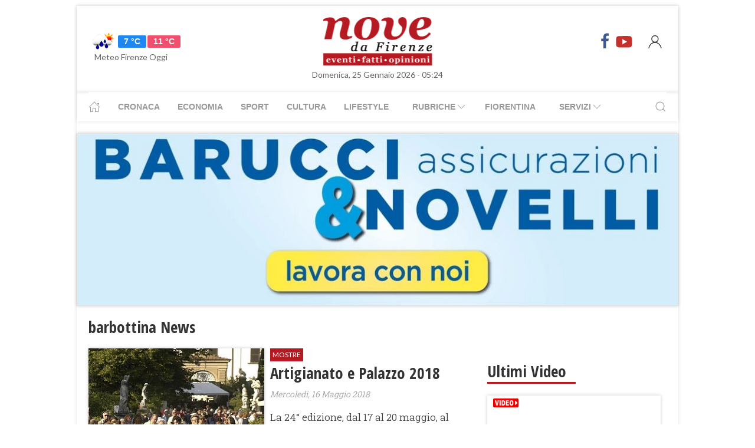

--- FILE ---
content_type: text/html; charset=UTF-8
request_url: https://www.nove.firenze.it/tag/barbottina
body_size: 8073
content:
<!DOCTYPE html> 
<html lang="it">
  <head>
    <title>barbottina News &bull; Nove da Firenze</title>
    <meta charset="utf-8">
        <meta name="description" content="Tutte le News su barbottina, aggiornamenti e ultime notizie. Scopri le ultime novità su barbottina."/>
                <link rel="canonical" href="https://www.nove.firenze.it/tag/barbottina"/>
            <meta property="og:title" content="barbottina News" />
    <meta property="og:type" content="article" />
    <meta property="og:url" content="https://www.nove.firenze.it/.htm" />
    <meta property="og:site_name" content="www.nove.firenze.it" />
        <meta property="og:image" content="https://www.nove.firenze.it/slir/w512-h512/images/icon-nove.jpg"/>
        <meta property="og:description" content="Tutte le News su barbottina, aggiornamenti e ultime notizie. Scopri le ultime novità su barbottina."/>
    <meta property="fb:app_id" content="180663111958731"/>
    <meta name="twitter:card" content="summary"/>
    <meta name="twitter:site" content="@novedafirenze"/>
    <meta name="twitter:domain" content="www.nove.firenze.it"/>
    <meta name="twitter:widgets:csp" content="on">
    <meta name="twitter:title" content="barbottina News"/>
    <meta name="twitter:description" content="Tutte le News su barbottina, aggiornamenti e ultime notizie. Scopri le ultime novità su barbottina."/>
    
    <meta name="viewport" content="width=device-width, initial-scale=1">

    <link href="https://cdn.nove.firenze.it/images/nove-apple-touch-icon-144x144-precomposed.png" rel="apple-touch-icon-precomposed" sizes="144x144" type="image/png" />
    <link href="https://cdn.nove.firenze.it/images/nove-apple-touch-icon-120x120-precomposed.png" rel="apple-touch-icon-precomposed" sizes="120x120" type="image/png" />
    <link href="https://cdn.nove.firenze.it/images/nove-apple-touch-icon-72x72-precomposed.png" rel="apple-touch-icon-precomposed" sizes="72x72" type="image/png" />
    <link href="https://cdn.nove.firenze.it/images/nove-apple-touch-icon-144x144-precomposed.png" rel="apple-touch-icon-precomposed" type="image/png" />
    <link href="https://cdn.nove.firenze.it/nove/assets/img/favicon.ico" rel="shortcut icon" type="image/vnd.microsoft.icon" />
    
   <link type="text/css" rel="stylesheet" href="https://cdn.nove.firenze.it/cache/nove-stylesheet202105041632.css" />

    
        

<style>
#single-article .article-sub-section .uk-title {
    margin-bottom: 10px!important;
}
#base-section{
    margin-top: 45px!important;
}
.uk-article li{
    font-family: 'Roboto Slab', serif;
    font-size: 17px;
    line-height: 26px;
}
#secondary-menu a{ 
    color: #999!important; 
}

#video-section .main-video .youtube-icon {
    position: static!important;
    left: unset!important;
    top: unset!important;
}
#video-section{
    padding: 7px 20px 0px 20px;
}
.uk-badge.article-category{
    white-space: nowrap;
}

</style>


    <!-- Google Tag Manager -->
    <script>(function(w,d,s,l,i){w[l]=w[l]||[];w[l].push({'gtm.start':
    new Date().getTime(),event:'gtm.js'});var f=d.getElementsByTagName(s)[0],
    j=d.createElement(s),dl=l!='dataLayer'?'&l='+l:'';j.async=true;j.src=
    'https://sstm.nove.firenze.it/jkuekl.js?id='+i+dl;f.parentNode.insertBefore(j,f);
    })(window,document,'script','dataLayer','GTM-WGBKLHL');</script>
    <!-- End Google Tag Manager -->



</head> 
  <body class="uk-background-top-center uk-background-fixed" style="background-attachment: fixed !important; background-size: auto;">


    
  <div id="main-container" class="uk-container uk-padding-remove uk-container-center" data-template="" data-pubstartdate="">
      <div id="header" class="uk-padding-small">
  <nav id="primary-menu" class="uk-navbar-container" uk-navbar>
    <div class="uk-navbar-left">
      <ul class="uk-navbar-nav">
        <li>
          <a id="weather-button" class="" href="/meteo/previsioni-meteo-firenze.htm">
            <img data-src="//openweathermap.org/img/w/10d.png" alt="" width="50"
              height="50" uk-img>
            <span class="uk-label uk-label-primary temp-min">7 °C</span>
            <span class="uk-label uk-label-danger temp-max">11 °C</span>
            <span id="meteo-title" class="">Meteo Firenze Oggi</span>
          </a>

        </li>
      </ul>
    </div>
    <div class="uk-navbar-center">
      <div>
        <a class="uk-navbar-item uk-logo" href="/">
          <img id="logo-header" class="toscanamedia"
            data-src="https://cdn.nove.firenze.it/loghi/logo-nove-da-firenze-desktop.gif" width="520" height="74"
            alt="nove da firenze" uk-img>
        </a>
      </div>
    </div>
    <div class="uk-navbar-right menu-icons">

      <div class="uk-navbar-item">
        <a class="menu-icon" href="http://www.facebook.com/novefirenze" title="Facebook" target="_blank"><span
            class="uk-icon facebook" uk-icon="icon: facebook; ratio: 1.5"></span></a>
                <a class="menu-icon" href="http://www.youtube.com/channel/UCTAeN1qWcno89lIcjJx6gYQ" title="Youtube"
          target="_blank"><span class="uk-icon youtube" uk-icon="icon: youtube; ratio: 1.5"></span></a>
      </div>
      <a id="login-button" href="#" class="uk-navbar-toggle">
        <span class="uk-icon" uk-icon="icon: user; ratio: 1.25"></span>
      </a>



    </div>
  </nav>
  <div>
    <span id="date-update-hour" class="uk-text-center date">Domenica, 25 Gennaio 2026 - 05:24</span>
  </div>
</div>
<div id="sub-header" class="uk-padding-small uk-padding-remove-vertical">
  <div class="uk-container">
    <nav id="secondary-menu" class="uk-navbar-container" uk-navbar>
      <div class="nav-overlay uk-navbar-left">
        <ul class="uk-navbar-nav">
          <li><a class="home" href="/"><span uk-icon="icon: home"></span></a></li>
          <li><a href="/cronaca.htm">Cronaca</a></li>
          <li><a href="/economia.htm">Economia</a></li>
          <li><a href="/sport.htm">Sport</a></li>
          <li><a href="/cultura.htm">Cultura</a></li>
          <li><a href="/lifestyle.htm">Lifestyle</a></li>
          <li><a href="#"><span class="uk-margin-small-left">Rubriche</span> <span
                uk-icon="icon: chevron-down"></span></a>
            <div class="dropdown" uk-dropdown="pos: bottom-left; offset: 5">
              <ul class="uk-nav uk-navbar-dropdown-nav">
                <li class="uk-nav-header"><a href="/fiorentina.htm">Fiorentina</a></li>
                <li class="uk-nav-header"><a href="/calcio-storico.htm">Calcio Storico</a></li>
                <!--li class="uk-nav-header"><a href="/siena-calcio.htm">Siena Calcio</a></li-->
                                <li class="uk-nav-header"><a href="/l-amministratore-risponde.htm">L'Amministratore Risponde</a></li>
                <li class="uk-nav-header"><a href="/lavvocato-risponde.htm">L'Avvocato Risponde</a></li>
                <li class="uk-nav-header"><a href="/rubrica-di-psicologia.htm">La Psicologa Risponde</a></li>
                <li class="uk-nav-header"><a href="/la-veterinaria-risponde.htm">La Veterinaria Risponde</a></li>
                <li class="uk-nav-header"><a href="/il-commercialista-risponde.htm">Il Commercialista Risponde</a></li>
                <li class="uk-nav-header"><a href="/esperto-difesa-civica.htm">Difesa Civica</a></li>
                <li class="uk-nav-header"><a href="/antiquarium.htm">Guida Antiquaria</a></li>
                <li class="uk-nav-header"><a href="/dossier.htm">Dossier e Speciali</a></li>
              </ul>
            </div>
          </li>
          <li><a href="/fiorentina.htm">Fiorentina</a></li>
          <li><a href="#"><span class="uk-margin-small-left">Servizi</span> <span
                uk-icon="icon: chevron-down"></span></a>
            <div class="dropdown" uk-dropdown="pos: bottom-left; offset: 5">
              <ul class="uk-nav uk-navbar-dropdown-nav">
                <li class="uk-nav-header"><a href="/annunci/offerte-di-lavoro-firenze.htm">Offerte Lavoro Firenze</a>
                </li>
                <li class="uk-nav-header"><a href="/salute-benessere-e-lifestyle.htm">Salute, Benessere e Lifestyle</a>
                </li>
                                <li class="uk-nav-header"><a href="/visitare-firenze/guida-di-firenze.htm">Visitare Firenze</a></li>
                <li class="uk-nav-header"><a href="/mappe/mappa-di-firenze.htm">Mappa di Firenze</a></li>
                <li class="uk-nav-header"><a href="/meteo/previsioni-meteo-firenze.htm">Meteo Firenze</a></li>
                <li class="uk-nav-header"><a href="/meteo/previsioni-meteo-toscana.htm">Meteo Toscana</a></li>
                <li class="uk-nav-header"><a href="/cap/firenze.htm">CAP Firenze</a></li>
                <li class="uk-nav-header"><a href="/domande-e-risposte.htm">Domande e risposte</a></li>
              </ul>
            </div>
          </li>
        </ul>
      </div>
      <div class="nav-overlay uk-navbar-right">
        <a class="" uk-search-icon uk-toggle="target: .nav-overlay; animation: uk-animation-fade" href="#"></a>
      </div>
      <div class="nav-overlay uk-navbar-left uk-flex-1" hidden>
        <div id="search-form-div" class="uk-navbar-item uk-width-expand">
          <form id="search_form" action="/search/" method="get" class="uk-search uk-search-navbar uk-width-1-1">
            <input id="search" name="q" class="uk-search-input" type="search" placeholder="Cerca..." autofocus>
          </form>
        </div>
        <a class="" uk-close uk-toggle="target: .nav-overlay; animation: uk-animation-fade" href="#"></a>
      </div>
    </nav>
  </div>
</div>
<div id="top-ad" class="uk-section uk-padding-remove banner-desktop">
  <a href="https://www.nove.firenze.it/cerchi-lavoro-diventa-un-welfare-advisor-axa.htm">
    <picture>
      <source media="(min-width: 768px)" srcset="https://www.nove.firenze.it/slir/w1020/images/barucci-banner-desktop.jpg">
      <img src="https://www.nove.firenze.it/slir/w1020/images/barucci-banner-mobile.jpg" alt="Description of image">
    </picture>
  </a>
    
</div>
<div id="udm-video-content" style="width: 640px; display: block; margin: auto; background-color: black;"></div>    <div id="articles-section" role="main" class="uk-section uk-padding-small uk-padding-remove-vertical">
      <div class="">
            <h1 class="uk-article-title">barbottina News</h1>
            <p class="uk-text-lead"></p>
      </div>
      <div class="uk-container">
        <div class="uk-grid-small" uk-grid>
          <div id="main-column" class="uk-width-2-3@m sub-articles-column">
                            
                                        <article class="uk-article sub-articles sub-article-1">
        <div uk-grid>
            <div class="uk-width-expand">
                <a class="article-link expand-height" href="/artigianato-e-palazzo-2018.htm">
                    <figure class="article-figure expand-height">
                                                                <img class="expand-height" 
                            data-src="https://cdn.nove.firenze.it/slir/w310-c4:3/images/8/8/88-viale-mostra-artigianato-e-palazzo.jpg"
                            data-srcset="https://cdn.nove.firenze.it/slir/w310-c4:3/images/8/8/88-viale-mostra-artigianato-e-palazzo.jpg 310w,
                                        https://cdn.nove.firenze.it/slir/w310-c4:3/images/8/8/88-viale-mostra-artigianato-e-palazzo.jpg 310w"
                            sizes="(min-width:310px) 310px, 100vw"
                            width="310" height="233" 
                            alt="artigianato-e-palazzo-2018" uk-img>
                                        </figure>
                </a>
            </div>
            <div class="uk-width-1-2">
                    <span class="uk-badge article-category">
        Mostre
    </span>
                <a class="article-link" href="/artigianato-e-palazzo-2018.htm">
                    <h4 class="uk-article-title sub-article-title">Artigianato e Palazzo 2018</h4>
                </a>
                                    <p class="uk-article-meta date"><span class="uk-text-italic date">Mercoledì, 16 Maggio 2018</span></p>                                                <p class="uk-article-meta sub-article-meta">La 24° edizione, dal 17 al 20 maggio, al Giardino Corsini di Firenze: 100 artigiani, Mostra Principe Richard Ginori,...</p>
                            </div>
        </div>
</article>                    
                            
                                        <article class="uk-article sub-articles sub-article-2">
        <div uk-grid>
            <div class="uk-width-expand">
                <a class="article-link expand-height" href="/la-xxiv-edizione-di-artigianato-e-palazzo.htm">
                    <figure class="article-figure expand-height">
                                            <img class="foto-label" data-src="/loghi/foto.png" width="43" height="15" alt="foto" uk-img>                                                                <img class="expand-height" 
                            data-src="https://cdn.nove.firenze.it/slir/w310-c4:3/images/7/0/70-il-bussetto-firenze-cuoio-1.jpg"
                            data-srcset="https://cdn.nove.firenze.it/slir/w310-c4:3/images/7/0/70-il-bussetto-firenze-cuoio-1.jpg 310w,
                                        https://cdn.nove.firenze.it/slir/w310-c4:3/images/7/0/70-il-bussetto-firenze-cuoio-1.jpg 310w"
                            sizes="(min-width:310px) 310px, 100vw"
                            width="310" height="233" 
                            alt="la-xxiv-edizione-di-artigianato-e-palazzo" uk-img>
                                        </figure>
                </a>
            </div>
            <div class="uk-width-1-2">
                    <span class="uk-badge article-category">
        Mostre
    </span>
                <a class="article-link" href="/la-xxiv-edizione-di-artigianato-e-palazzo.htm">
                    <h4 class="uk-article-title sub-article-title">La XXIV edizione di Artigianato e Palazzo</h4>
                </a>
                                    <p class="uk-article-meta date"><span class="uk-text-italic date">Venerdì, 16 Marzo 2018</span></p>                                                <p class="uk-article-meta sub-article-meta">Al Giardino Corsini dal 17 al 20 maggio 2018 la "Mostra Principe" dedicata alla Manifattura della porcellana Richard...</p>
                            </div>
        </div>
</article>                    
                                    <div class="uk-padding-small">
                                    <ul class="uk-pagination">
                                                                    </div>
                      </div>
          <div id="side-column" class="uk-width-1-3@m">
          <aside class="sidebar">
	 <div id="first-ad" class="uk-align-center sidebar-widget" >
	 	 	 </div>
	 <div id="first-ad" class="uk-align-center sidebar-widget" >
	 		 </div>
	      					    <style>
.sub-articles.sub-article-video .uk-badge.article-category {
    position: absolute!important;
    margin-top: -22px!important;
}
/*.sub-articles:not(.sub-article-video):not(.sub-article-standard)  .uk-article-title.sub-article-title{
    max-height: 82px; overflow: hidden;
}*/
</style>
<div id="ultimi-video" class="uk-container uk-align-center sidebar-widget">
        <span class="sb-title">Ultimi Video</span>
                 
                        <article class="uk-article sub-articles   sub-article-video sub-article-1">
        <a class="article-link" href="/accademia-e-musei-del-bargello-il-nuovo-grande-polo-culturale.htm">
                <div uk-grid>
                    <div class="uk-width-auto">
                        <figure class="article-figure">
                                                                             <img class="video-label" data-src="/loghi/video.png" width="43" height="15" alt="video" uk-img>                                                        <span class="youtube-icon uk-icon" uk-icon="icon: youtube; ratio: 3" style=" top: 48px; "></span>
                            <div class="crop" style=" width: 294px; height: 143px; overflow: hidden; "> <img class="expand-height" data-src="https://img.youtube.com/vi/mFZFXfSLDNQ/0.jpg" uk-img=""  style=" width: 100%; margin: -36px 0 0 0px; height: auto; min-height: 220px; "> </div>
                                                                            </figure>
                    </div>
                    <div style=" padding-left: 30px;    margin-top: 0px; ">
                            <span class="uk-badge article-category">
        Cultura
    </span>
                        <h4 class="uk-article-title sub-article-title">Accademia e Musei del Bargello, il nuovo grande Polo culturale</h4>
                                            </div>
                </div>
            </a>
        </article>
                         
                        <article class="uk-article sub-articles   sub-article-video sub-article-2">
        <a class="article-link" href="/la-casa-del-brindellone-in-via-il-prato.htm">
                <div uk-grid>
                    <div class="uk-width-auto">
                        <figure class="article-figure">
                                                                             <img class="video-label" data-src="/loghi/video.png" width="43" height="15" alt="video" uk-img>                                                        <span class="youtube-icon uk-icon" uk-icon="icon: youtube; ratio: 3" style=" top: 48px; "></span>
                            <div class="crop" style=" width: 294px; height: 143px; overflow: hidden; "> <img class="expand-height" data-src="https://img.youtube.com/vi/vVb4h9lY2Gw/0.jpg" uk-img=""  style=" width: 100%; margin: -36px 0 0 0px; height: auto; min-height: 220px; "> </div>
                                                                            </figure>
                    </div>
                    <div style=" padding-left: 30px;    margin-top: 0px; ">
                            <span class="uk-badge article-category">
        Cultura
    </span>
                        <h4 class="uk-article-title sub-article-title">La Casa del Brindellone in via Il Prato </h4>
                                            </div>
                </div>
            </a>
        </article>
                        </div>

				<div style="margin-bottom: 10px;margin-top: 10px;text-align:center;border: 1px solid #dbdbdb">
				<a target="_blank" id="main_360_adv" href="https://www.pacinieditore.it/prodotto/parole-di-internet-novelli/">
					<img src="https://cdn.nove.firenze.it/images/banner/le_parole_dell_internet.png" width="300" height="250">
				</a>
			</div>
							    <style>
.sub-articles.sub-article-video .uk-badge.article-category {
    position: absolute!important;
    margin-top: -22px!important;
}
/*.sub-articles:not(.sub-article-video):not(.sub-article-standard)  .uk-article-title.sub-article-title{
    max-height: 82px; overflow: hidden;
}*/
</style>
<div id="fiorentina" class="uk-container uk-align-center sidebar-widget">
        <span class="sb-title">Fiorentina</span>
                 
                        <article class="uk-article sub-articles    sub-article-1">
        <a class="article-link" href="/fiorentina-brutto-passo-indietro-il-cagliari-passa-al-franchi.htm">
                <div uk-grid>
                    <div class="uk-width-auto">
                        <figure class="article-figure">
                                                    <img class="foto-label" data-src="/loghi/foto.png" width="43" height="15" alt="foto" uk-img>                                                                            <img class="expand-height"
                                data-src="https://cdn.nove.firenze.it/slir/w150-c150:105/images/2/9/29-cover--1-.png"
                                data-srcset="https://cdn.nove.firenze.it/slir/w150-c150:105/images/2/9/29-cover--1-.png 150w,
                                            https://cdn.nove.firenze.it/slir/w150-c150:105/images/2/9/29-cover--1-.png 150w"
                                sizes="(min-width:150px) 150px, 100vw"
                                width="150" height="105" 
                                alt="Fiorentina, brutto passo indietro:  il Cagliari passa al Franchi" uk-img>
                                                    </figure>
                    </div>
                    <div class="uk-width-expand">
                            <span class="uk-badge article-category">
        Fiorentina 
    </span>
                        <h4 class="uk-article-title sub-article-title">Fiorentina, brutto passo indietro:  il Cagliari passa al Franchi</h4>
                                            </div>
                </div>
            </a>
        </article>
                        </div>

			
			<div class="uk-container uk-align-center sidebar-widget uk-margin-bottom">
			<span class="sb-title">Calendario 2026</span>
			<a href="/il-calendario-2026-di-nove-da-firenze.htm"><img src="https://cdn.nove.firenze.it/slir/w303/images/calendario/2026_calendario_01.jpg" alt="calendario 2026 di Nove da Firenze" width="300" height="200"></a>
		</div>
		<div id="second-ad" class="uk-align-center sidebar-widget">
					 			</div>
	 </aside>


          <aside class="sidebar">		
							 				    <style>
.sub-articles.sub-article-video .uk-badge.article-category {
    position: absolute!important;
    margin-top: -22px!important;
}
/*.sub-articles:not(.sub-article-video):not(.sub-article-standard)  .uk-article-title.sub-article-title{
    max-height: 82px; overflow: hidden;
}*/
</style>
<div id="esperto-risponde-" class="uk-container uk-align-center sidebar-widget">
        <span class="sb-title">L'Esperto Risponde</span>
                 
                            <article class="uk-article sub-articles sub-article-1">
    <a class="article-link" href="/entrata-in-vigore-la-tassa-sui-pacchi-extra-ue.htm">
        <div uk-grid>
            <div class="uk-width-expand">
                <span class="uk-badge article-category">Tecnico Bollette</span>                <h4 class="uk-article-title sub-article-title">Entrata in vigore la tassa sui pacchi extra-Ue</h4>
                            </div>
            <div class="uk-width-1-3">
                                <figure class="article-figure">
                    <img data-src="https://cdn.nove.firenze.it/slir/w100-c100:70/images/4/2/42-raffaello-de-salvo-corertex.jpeg"
                        data-srcset="https://cdn.nove.firenze.it/slir/w100-c100:70/images/4/2/42-raffaello-de-salvo-corertex.jpeg 100w,
                                    https://cdn.nove.firenze.it/slir/w100-c100:70/images/4/2/42-raffaello-de-salvo-corertex.jpeg 100w"
                        sizes="(min-width:100px) 100px, 100vw"
                        width="100" height="70" 
                        alt="entrata-in-vigore-la-tassa-sui-pacchi-extra-ue" uk-img>
                </figure>
                            </div>
        </div>
    </a>
</article>                         
                            <article class="uk-article sub-articles sub-article-2">
    <a class="article-link" href="/gestione-dellansia-e-fragilita-del-mondo-giovanile.htm">
        <div uk-grid>
            <div class="uk-width-expand">
                <span class="uk-badge article-category">La psicologa risponde</span>                <h4 class="uk-article-title sub-article-title">Gestione dell’ansia e fragilità del mondo giovanile</h4>
                            </div>
            <div class="uk-width-1-3">
                                <figure class="article-figure">
                    <img data-src="https://cdn.nove.firenze.it/slir/w100-c100:70/images/4/7/47ragazza-donna-violenza.jpg"
                        data-srcset="https://cdn.nove.firenze.it/slir/w100-c100:70/images/4/7/47ragazza-donna-violenza.jpg 100w,
                                    https://cdn.nove.firenze.it/slir/w100-c100:70/images/4/7/47ragazza-donna-violenza.jpg 100w"
                        sizes="(min-width:100px) 100px, 100vw"
                        width="100" height="70" 
                        alt="gestione-dellansia-e-fragilita-del-mondo-giovanile" uk-img>
                </figure>
                            </div>
        </div>
    </a>
</article>                         
                            <article class="uk-article sub-articles sub-article-3">
    <a class="article-link" href="/la-salute-degli-animali-aiuta-a-salvaguardare-lambiente.htm">
        <div uk-grid>
            <div class="uk-width-expand">
                <span class="uk-badge article-category">La Veterinaria Risponde</span>                <h4 class="uk-article-title sub-article-title">La salute degli animali aiuta a salvaguardare l’ambiente</h4>
                            </div>
            <div class="uk-width-1-3">
                                <figure class="article-figure">
                    <img data-src="https://cdn.nove.firenze.it/slir/w100-c100:70/images/9/2/92-polpetta2.jpg"
                        data-srcset="https://cdn.nove.firenze.it/slir/w100-c100:70/images/9/2/92-polpetta2.jpg 100w,
                                    https://cdn.nove.firenze.it/slir/w100-c100:70/images/9/2/92-polpetta2.jpg 100w"
                        sizes="(min-width:100px) 100px, 100vw"
                        width="100" height="70" 
                        alt="la-salute-degli-animali-aiuta-a-salvaguardare-lambiente" uk-img>
                </figure>
                            </div>
        </div>
    </a>
</article>                         
                            <article class="uk-article sub-articles sub-article-4">
    <a class="article-link" href="/pandolfini-spotlight-design-allasta-la-lampada-pigeon-di-lalanne.htm">
        <div uk-grid>
            <div class="uk-width-expand">
                <span class="uk-badge article-category">Guida antiquaria</span>                <h4 class="uk-article-title sub-article-title">Pandolfini: Spotlight Design, all'asta la lampada Pigeon di Lalanne</h4>
                            </div>
            <div class="uk-width-1-3">
                                <figure class="article-figure">
                    <img data-src="https://cdn.nove.firenze.it/slir/w100-c100:70/images/7/7/77-unnamed---2026-01-20t151626-383.jpg"
                        data-srcset="https://cdn.nove.firenze.it/slir/w100-c100:70/images/7/7/77-unnamed---2026-01-20t151626-383.jpg 100w,
                                    https://cdn.nove.firenze.it/slir/w100-c100:70/images/7/7/77-unnamed---2026-01-20t151626-383.jpg 100w"
                        sizes="(min-width:100px) 100px, 100vw"
                        width="100" height="70" 
                        alt="pandolfini-spotlight-design-allasta-la-lampada-pigeon-di-lalanne" uk-img>
                </figure>
                            </div>
        </div>
    </a>
</article>                         
                            <article class="uk-article sub-articles sub-article-5">
    <a class="article-link" href="/lo-stato-non-puo-accedere-liberamente-ai-dati-finanziari-dei-cittadini.htm">
        <div uk-grid>
            <div class="uk-width-expand">
                <span class="uk-badge article-category">Difesa Civica</span>                <h4 class="uk-article-title sub-article-title">Lo Stato non può accedere liberamente ai dati finanziari dei cittadini</h4>
                            </div>
            <div class="uk-width-1-3">
                                <figure class="article-figure">
                    <img data-src="https://cdn.nove.firenze.it/slir/w100-c100:70/images/5/1/51-data-protection-regulation-3413077-1920.jpg"
                        data-srcset="https://cdn.nove.firenze.it/slir/w100-c100:70/images/5/1/51-data-protection-regulation-3413077-1920.jpg 100w,
                                    https://cdn.nove.firenze.it/slir/w100-c100:70/images/5/1/51-data-protection-regulation-3413077-1920.jpg 100w"
                        sizes="(min-width:100px) 100px, 100vw"
                        width="100" height="70" 
                        alt="lo-stato-non-puo-accedere-liberamente-ai-dati-finanziari-dei-cittadini" uk-img>
                </figure>
                            </div>
        </div>
    </a>
</article>                         
                            <article class="uk-article sub-articles sub-article-6">
    <a class="article-link" href="/la-compravendita-di-un-immobile-ad-uso-abitativo-privo-del-certificato.htm">
        <div uk-grid>
            <div class="uk-width-expand">
                <span class="uk-badge article-category">L'Avvocato Risponde</span>                <h4 class="uk-article-title sub-article-title">La compravendita senza il certificato di agibilità</h4>
                            </div>
            <div class="uk-width-1-3">
                                <figure class="article-figure">
                    <img data-src="https://cdn.nove.firenze.it/slir/w100-c100:70/images/5/7/57salone-immobiliare.jpg"
                        data-srcset="https://cdn.nove.firenze.it/slir/w100-c100:70/images/5/7/57salone-immobiliare.jpg 100w,
                                    https://cdn.nove.firenze.it/slir/w100-c100:70/images/5/7/57salone-immobiliare.jpg 100w"
                        sizes="(min-width:100px) 100px, 100vw"
                        width="100" height="70" 
                        alt="la-compravendita-di-un-immobile-ad-uso-abitativo-privo-del-certificato" uk-img>
                </figure>
                            </div>
        </div>
    </a>
</article>                         
                            <article class="uk-article sub-articles sub-article-7">
    <a class="article-link" href="/unapp-per-monitorare-landamento-economico-del-condominio.htm">
        <div uk-grid>
            <div class="uk-width-expand">
                <span class="uk-badge article-category">L'Amministratore Risponde</span>                <h4 class="uk-article-title sub-article-title">Un'App per monitorare l'andamento economico del condominio</h4>
                            </div>
            <div class="uk-width-1-3">
                                <figure class="article-figure">
                    <img data-src="https://cdn.nove.firenze.it/slir/w100-c100:70/images/8/8/88-studio-asaro-staff.jpeg"
                        data-srcset="https://cdn.nove.firenze.it/slir/w100-c100:70/images/8/8/88-studio-asaro-staff.jpeg 100w,
                                    https://cdn.nove.firenze.it/slir/w100-c100:70/images/8/8/88-studio-asaro-staff.jpeg 100w"
                        sizes="(min-width:100px) 100px, 100vw"
                        width="100" height="70" 
                        alt="unapp-per-monitorare-landamento-economico-del-condominio" uk-img>
                </figure>
                            </div>
        </div>
    </a>
</article>                        </div>

			    <style>
.sub-articles.sub-article-video .uk-badge.article-category {
    position: absolute!important;
    margin-top: -22px!important;
}
/*.sub-articles:not(.sub-article-video):not(.sub-article-standard)  .uk-article-title.sub-article-title{
    max-height: 82px; overflow: hidden;
}*/
</style>
<div id="potrebbe-interessarti-" class="uk-container uk-align-center sidebar-widget">
        <span class="sb-title">I Più Letti</span>
                 
                            <article class="uk-article sub-articles sub-article-1">
    <a class="article-link" href="/tramvia-come-si-fara-ad-andare-da-careggi-a-firenze-sud.htm">
        <div uk-grid>
            <div class="uk-width-expand">
                                <h4 class="uk-article-title sub-article-title">Tramvia: come si farà ad andare da Careggi a Firenze Sud?</h4>
                            </div>
            <div class="uk-width-1-3">
                                <figure class="article-figure">
                    <img data-src="https://cdn.nove.firenze.it/slir/w100-c100:70/images/0/6/06-tramvia-firenze.jpg"
                        data-srcset="https://cdn.nove.firenze.it/slir/w100-c100:70/images/0/6/06-tramvia-firenze.jpg 100w,
                                    https://cdn.nove.firenze.it/slir/w100-c100:70/images/0/6/06-tramvia-firenze.jpg 100w"
                        sizes="(min-width:100px) 100px, 100vw"
                        width="100" height="70" 
                        alt="tramvia-come-si-fara-ad-andare-da-careggi-a-firenze-sud" uk-img>
                </figure>
                            </div>
        </div>
    </a>
</article>                         
                            <article class="uk-article sub-articles sub-article-2">
    <a class="article-link" href="/oggi-e-la-candelora-dallinverno-siamo-fuori-o-no.htm">
        <div uk-grid>
            <div class="uk-width-expand">
                                <h4 class="uk-article-title sub-article-title">Oggi è la Candelora, dall&#039;inverno siamo fuori o no? </h4>
                            </div>
            <div class="uk-width-1-3">
                                <figure class="article-figure">
                    <img data-src="https://cdn.nove.firenze.it/slir/w100-c100:70/images/7/8/78-unnamed---2024-02-01t094159-365.jpg"
                        data-srcset="https://cdn.nove.firenze.it/slir/w100-c100:70/images/7/8/78-unnamed---2024-02-01t094159-365.jpg 100w,
                                    https://cdn.nove.firenze.it/slir/w100-c100:70/images/7/8/78-unnamed---2024-02-01t094159-365.jpg 100w"
                        sizes="(min-width:100px) 100px, 100vw"
                        width="100" height="70" 
                        alt="oggi-e-la-candelora-dallinverno-siamo-fuori-o-no" uk-img>
                </figure>
                            </div>
        </div>
    </a>
</article>                         
                            <article class="uk-article sub-articles sub-article-3">
    <a class="article-link" href="/sanremo-2025-la-classifica-finale-3-toscani-nei-primi-9.htm">
        <div uk-grid>
            <div class="uk-width-expand">
                                <h4 class="uk-article-title sub-article-title">Sanremo 2025, la classifica finale: 3 toscani nei primi 9</h4>
                            </div>
            <div class="uk-width-1-3">
                                <figure class="article-figure">
                    <img data-src="https://cdn.nove.firenze.it/slir/w100-c100:70/images/9/6/96-screenshot-20250216-075940.jpg"
                        data-srcset="https://cdn.nove.firenze.it/slir/w100-c100:70/images/9/6/96-screenshot-20250216-075940.jpg 100w,
                                    https://cdn.nove.firenze.it/slir/w100-c100:70/images/9/6/96-screenshot-20250216-075940.jpg 100w"
                        sizes="(min-width:100px) 100px, 100vw"
                        width="100" height="70" 
                        alt="sanremo-2025-la-classifica-finale-3-toscani-nei-primi-9" uk-img>
                </figure>
                            </div>
        </div>
    </a>
</article>                         
                            <article class="uk-article sub-articles sub-article-4">
    <a class="article-link" href="/i-gigli-la-prima-volta-per-la-vendita-dei-pacchi-smarriti.htm">
        <div uk-grid>
            <div class="uk-width-expand">
                                <h4 class="uk-article-title sub-article-title">I Gigli, la prima volta per la vendita dei &#039;pacchi smarriti&#039;</h4>
                            </div>
            <div class="uk-width-1-3">
                                <figure class="article-figure">
                    <img data-src="https://cdn.nove.firenze.it/slir/w100-c100:70/images/9/0/90-img-20230727-113436.jpg"
                        data-srcset="https://cdn.nove.firenze.it/slir/w100-c100:70/images/9/0/90-img-20230727-113436.jpg 100w,
                                    https://cdn.nove.firenze.it/slir/w100-c100:70/images/9/0/90-img-20230727-113436.jpg 100w"
                        sizes="(min-width:100px) 100px, 100vw"
                        width="100" height="70" 
                        alt="i-gigli-la-prima-volta-per-la-vendita-dei-pacchi-smarriti" uk-img>
                </figure>
                            </div>
        </div>
    </a>
</article>                         
                            <article class="uk-article sub-articles sub-article-5">
    <a class="article-link" href="/mercato-di-santambrogio-cosa-cambia-da-lunedi-17-febbraio.htm">
        <div uk-grid>
            <div class="uk-width-expand">
                                <h4 class="uk-article-title sub-article-title">Mercato di Sant’Ambrogio, cosa cambia da lunedì 17 febbraio</h4>
                            </div>
            <div class="uk-width-1-3">
                                <figure class="article-figure">
                    <img data-src="https://cdn.nove.firenze.it/slir/w100-c100:70/images/3/1/31-screenshot-20250214-095624.jpg"
                        data-srcset="https://cdn.nove.firenze.it/slir/w100-c100:70/images/3/1/31-screenshot-20250214-095624.jpg 100w,
                                    https://cdn.nove.firenze.it/slir/w100-c100:70/images/3/1/31-screenshot-20250214-095624.jpg 100w"
                        sizes="(min-width:100px) 100px, 100vw"
                        width="100" height="70" 
                        alt="mercato-di-santambrogio-cosa-cambia-da-lunedi-17-febbraio" uk-img>
                </figure>
                            </div>
        </div>
    </a>
</article>                        </div>

			    <style>
.sub-articles.sub-article-video .uk-badge.article-category {
    position: absolute!important;
    margin-top: -22px!important;
}
/*.sub-articles:not(.sub-article-video):not(.sub-article-standard)  .uk-article-title.sub-article-title{
    max-height: 82px; overflow: hidden;
}*/
</style>
<div id="imprese-e-professioni" class="uk-container uk-align-center sidebar-widget">
        <span class="sb-title">Imprese e Professioni</span>
                 
                            <article class="uk-article sub-articles sub-article-1">
    <a class="article-link" href="/terzani-confermato-presidente-dellordine-dei-commercialisti.htm">
        <div uk-grid>
            <div class="uk-width-expand">
                                <h4 class="uk-article-title sub-article-title">Terzani confermato presidente dell’Ordine dei commercialisti</h4>
                            </div>
            <div class="uk-width-1-3">
                                <figure class="article-figure">
                    <img data-src="https://cdn.nove.firenze.it/slir/w100-c100:70/images/4/9/49-terzani-horizzontale-300x300.jpg"
                        data-srcset="https://cdn.nove.firenze.it/slir/w100-c100:70/images/4/9/49-terzani-horizzontale-300x300.jpg 100w,
                                    https://cdn.nove.firenze.it/slir/w100-c100:70/images/4/9/49-terzani-horizzontale-300x300.jpg 100w"
                        sizes="(min-width:100px) 100px, 100vw"
                        width="100" height="70" 
                        alt="terzani-confermato-presidente-dellordine-dei-commercialisti" uk-img>
                </figure>
                            </div>
        </div>
    </a>
</article>                        </div>

			<div class="OUTBRAIN" data-src="https://www.nove.firenze.it/tag/barbottina" data-widget-id="GS_6"></div>	
		 </aside>


          </div>
        </div>
      </div>
    </div>
            <div id="base-section" class="uk-section uk-padding-small uk-margin-remove">
        <div class="uk-container uk-margin-bottom uk-light">
            <h6 id="footer-heading" class="uk-heading-small">Nove da Firenze</h6>
        </div>
        <div class="uk-container uk-margin-medium-bottom">
            <div class="uk-child-width-expand@s" uk-grid>
                <div>
                    <h4 class="uk-text-primary">Categorie</h4>
                    <ul class="uk-list uk-light">
                        <li><a href="/cronaca.htm">Cronaca</a></li>
                        <li><a href="/economia.htm">Economia</a></li>
                        <li><a href="/fiorentina.htm">Fiorentina</a></li>
                        <li><a href="/sport.htm">Sport</a></li>
                        <li><a href="/cultura.htm">Cultura</a></li>
                        <li><a href="/lifestyle.htm">Lifestyle</a></li>
                        <li><a href="/le-notizie-di-oggi.htm" title="Tutte le notizie di oggi">Tutte le notizie di oggi</a></li>
                        <li><a href="/archivio-notizie.htm" title="Archivio notizie">Archivio notizie</a></li>
                    </ul>
                </div>
                <div>
                    <h4 class="uk-text-primary">Guide e Speciali</h4>
                    <ul class="uk-list uk-light">
                        <li><a href="/calcio-storico.htm">Calcio Storico</a></li>
                                                <li><a href="/l-amministratore-risponde.htm">L'Amministratore Risponde</a></li>
                        <li><a href="/lavvocato-risponde.htm">L'Avvocato Risponde</a></li>
                        <li><a href="/rubrica-di-psicologia.htm">La Psicologa Risponde</a></li>
                        <li><a href="/la-veterinaria-risponde.htm">La Veterinaria Risponde</a></li>
                        <li><a href="/antiquarium.htm">Guida Antiquaria</a></li>
                    </ul>
                </div>
                <div>
                    <h4 class="uk-text-primary">Servizi</h4>
                    <ul class="uk-list uk-light">
                        <li><a href="/annunci/offerte-di-lavoro-firenze.htm">Offerte Lavoro Firenze</a></li>
                                                <li><a href="/visitare-firenze/guida-di-firenze.htm">Visitare Firenze</a></li>
                        <li><a href="/mappe/mappa-di-firenze.htm">Mappa di Firenze</a></li>
                        <li><a href="/meteo/previsioni-meteo-firenze.htm">Meteo Firenze</a></li>
                        <li><a href="/meteo/previsioni-meteo-toscana.htm">Meteo Toscana</a></li>
                        <li><a href="/cap/firenze.htm">CAP Firenze</a></li>
                    </ul>
                </div>
                <div>
                    <h4 class="uk-text-primary">Nove da Firenze</h4>
                    <ul class="uk-list uk-light">
                        <li><a href="/nove.htm">Editore</a></li>
                        <li><a href="/info.htm">Contatti Redazione</a></li>
                        <li><a href="/aperion-web-agency.htm">Provider Aperion.it</a></li>
                        <li><a href="/pubblicita-e-collaborazioni.htm">Pubblicità e Collaborazioni</a></li>
                        <li><a href="/privacy-policy.htm">Privacy Policy</a></li>
                        <li><a href="/pubblicita-elettorale.htm">Pubblicità Elettorale</a></li>
                        <li><a href="mailto:nove@nove.firenze.it">nove@nove.firenze.it</a></li>
                    </ul>
                </div>
            </div>
        </div>
        <div class="uk-container uk-text-right">
              <p class="uk-text-meta">© 1997-2026 Nove da Firenze. Dal 1997 il primo quotidiano on line di Firenze. Reg. Trib. Firenze n. 4877 del 31/03/99.</p>
        </div>
    </div>    </div>
         <link rel="preconnect" href="https://fonts.gstatic.com/" crossorigin>

    <!-- optionally increase loading priority -->
    <link rel="preload" as="style" href="https://fonts.googleapis.com/css2?family=Lato&family=Roboto+Slab:ital,wght@0,350;0,700;1,350&family=Open+Sans+Condensed:ital,wght@0,300;0,700;1,300&display=swap">

    <!-- async CSS -->
    <link rel="stylesheet" media="print" onload="this.onload=null;this.removeAttribute('media');" href="https://fonts.googleapis.com/css2?family=Lato&family=Roboto+Slab:ital,wght@0,350;0,700;1,350&family=Open+Sans+Condensed:ital,wght@0,300;0,700;1,300&display=swap">

    <!-- no-JS fallback -->
    <noscript>
        <link rel="stylesheet" href="https://fonts.googleapis.com/css2?family=Lato&family=Roboto+Slab:ital,wght@0,350;0,700;1,350&family=Open+Sans+Condensed:ital,wght@0,300;0,700;1,300&display=swap">
    </noscript>

    <script type="text/javascript" src="https://cdn.nove.firenze.it/cache/nove-javascript202105041632.js" charset="utf-8"></script>



<div id="choice-js"></div>
<script>
var choicejs = "\n  \n\n\n\n\n\n<div id=\"modal-media-image\" class=\"uk-flex-top\" uk-modal='{\"esc-close\": false, \"bg-close\": false}' >\n    <div class=\"uk-modal-dialog uk-width-auto uk-margin-auto-vertical\">\n        <button class=\"uk-modal-close-outside\" type=\"button\" uk-close><\/button>\n        <img src=\"\" alt=\"\">\n    <\/div>\n<\/div>\n\n<\/script>\n\n\n\n\n\n\n";

function injectExternalScript(el,src){
    var newScript = document.createElement("script");
    newScript.src = src;
    target.appendChild(newScript);
}

function injectInlineScript(el,text){
    var newScript = document.createElement("script");
    var inlineScript = document.createTextNode(text);
    newScript.appendChild(inlineScript); 
    el.appendChild(newScript);
}


function injectChoiceJs(){
    if(choicejs){   
        target = document.getElementById('choice-js');
        target.innerHTML = choicejs;
        var scripts = target.querySelectorAll('script');
        for(var i=0;i<scripts.length;i++){
            var src = scripts[i].getAttribute('src');
            var innerHTML = scripts[i].innerHTML;
            if(src){
                injectExternalScript(target,src);
            }else{
                injectInlineScript(target,innerHTML)
            }
            scripts[i].parentNode.removeChild( scripts[i]);
        }
        choicejs = false;
    }
}
</script>

  </body> 
</html>